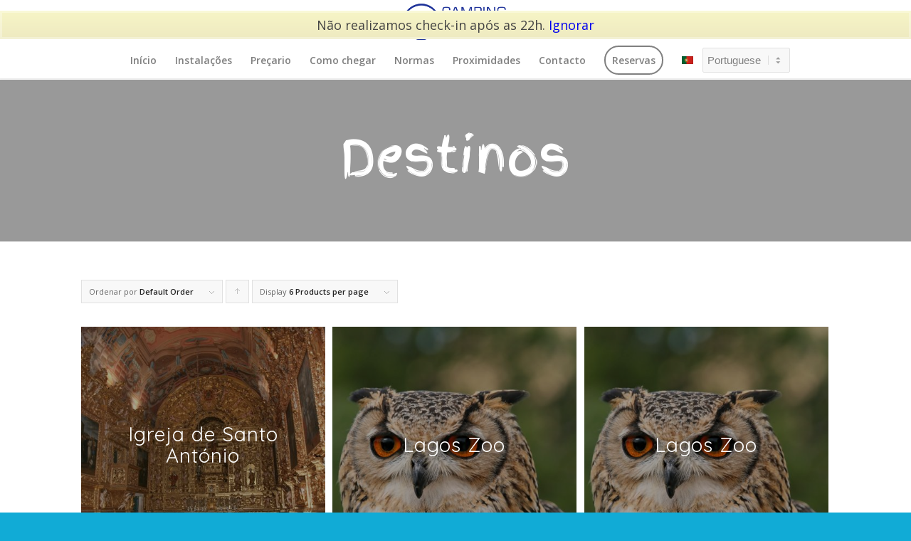

--- FILE ---
content_type: text/html; charset=UTF-8
request_url: https://campingserrao.com/destinos/
body_size: 9813
content:
<!DOCTYPE html>
<html lang="pt-PT"
	prefix="og: http://ogp.me/ns#" class="html_stretched responsive av-preloader-active av-preloader-enabled av-default-lightbox  html_header_top html_logo_center html_bottom_nav_header html_menu_right html_custom html_header_sticky html_header_shrinking_disabled html_mobile_menu_tablet html_disabled html_header_searchicon_disabled html_content_align_center html_header_unstick_top html_header_stretch_disabled html_minimal_header html_minimal_header_shadow html_elegant-blog html_entry_id_337 ">
<head>
<meta charset="UTF-8" />


<!-- mobile setting -->
<meta name="viewport" content="width=device-width, initial-scale=1, maximum-scale=1">

<!-- Scripts/CSS and wp_head hook -->
<meta name='robots' content='index, follow, max-image-preview:large, max-snippet:-1, max-video-preview:-1' />

	<!-- This site is optimized with the Yoast SEO plugin v21.1 - https://yoast.com/wordpress/plugins/seo/ -->
	<title>Destinos - Camping Serrão</title>
	<link rel="canonical" href="https://campingserrao.com/destinos/" />
	<meta property="og:locale" content="pt_PT" />
	<meta property="og:type" content="article" />
	<meta property="og:title" content="Destinos - Camping Serrão" />
	<meta property="og:url" content="https://campingserrao.com/destinos/" />
	<meta property="og:site_name" content="Camping Serrão" />
	<meta property="article:modified_time" content="2017-03-21T17:23:57+00:00" />
	<meta name="twitter:card" content="summary_large_image" />
	<meta name="twitter:label1" content="Tempo estimado de leitura" />
	<meta name="twitter:data1" content="2 minutos" />
	<script type="application/ld+json" class="yoast-schema-graph">{"@context":"https://schema.org","@graph":[{"@type":"WebPage","@id":"https://campingserrao.com/destinos/","url":"https://campingserrao.com/destinos/","name":"Destinos - Camping Serrão","isPartOf":{"@id":"https://campingserrao.com/#website"},"datePublished":"2016-03-07T15:12:06+00:00","dateModified":"2017-03-21T17:23:57+00:00","breadcrumb":{"@id":"https://campingserrao.com/destinos/#breadcrumb"},"inLanguage":"pt-PT","potentialAction":[{"@type":"ReadAction","target":["https://campingserrao.com/destinos/"]}]},{"@type":"BreadcrumbList","@id":"https://campingserrao.com/destinos/#breadcrumb","itemListElement":[{"@type":"ListItem","position":1,"name":"Início","item":"https://campingserrao.com/welcome/"},{"@type":"ListItem","position":2,"name":"Destinos"}]},{"@type":"WebSite","@id":"https://campingserrao.com/#website","url":"https://campingserrao.com/","name":"Camping Serrão","description":"Parque de Campismo","potentialAction":[{"@type":"SearchAction","target":{"@type":"EntryPoint","urlTemplate":"https://campingserrao.com/?s={search_term_string}"},"query-input":"required name=search_term_string"}],"inLanguage":"pt-PT"}]}</script>
	<!-- / Yoast SEO plugin. -->


<link rel="alternate" type="application/rss+xml" title="Camping Serrão &raquo; Feed" href="https://campingserrao.com/feed/" />
<link rel="alternate" type="application/rss+xml" title="Camping Serrão &raquo; Feed de comentários" href="https://campingserrao.com/comments/feed/" />

<!-- google webfont font replacement -->
<link rel='stylesheet' id='avia-google-webfont' href='//fonts.googleapis.com/css?family=Quicksand%7COpen+Sans:400,600%7CFinger+Paint' type='text/css' media='all'/> 
<script type="text/javascript">
window._wpemojiSettings = {"baseUrl":"https:\/\/s.w.org\/images\/core\/emoji\/14.0.0\/72x72\/","ext":".png","svgUrl":"https:\/\/s.w.org\/images\/core\/emoji\/14.0.0\/svg\/","svgExt":".svg","source":{"concatemoji":"https:\/\/campingserrao.com\/wp-includes\/js\/wp-emoji-release.min.js?ver=6.1.9"}};
/*! This file is auto-generated */
!function(e,a,t){var n,r,o,i=a.createElement("canvas"),p=i.getContext&&i.getContext("2d");function s(e,t){var a=String.fromCharCode,e=(p.clearRect(0,0,i.width,i.height),p.fillText(a.apply(this,e),0,0),i.toDataURL());return p.clearRect(0,0,i.width,i.height),p.fillText(a.apply(this,t),0,0),e===i.toDataURL()}function c(e){var t=a.createElement("script");t.src=e,t.defer=t.type="text/javascript",a.getElementsByTagName("head")[0].appendChild(t)}for(o=Array("flag","emoji"),t.supports={everything:!0,everythingExceptFlag:!0},r=0;r<o.length;r++)t.supports[o[r]]=function(e){if(p&&p.fillText)switch(p.textBaseline="top",p.font="600 32px Arial",e){case"flag":return s([127987,65039,8205,9895,65039],[127987,65039,8203,9895,65039])?!1:!s([55356,56826,55356,56819],[55356,56826,8203,55356,56819])&&!s([55356,57332,56128,56423,56128,56418,56128,56421,56128,56430,56128,56423,56128,56447],[55356,57332,8203,56128,56423,8203,56128,56418,8203,56128,56421,8203,56128,56430,8203,56128,56423,8203,56128,56447]);case"emoji":return!s([129777,127995,8205,129778,127999],[129777,127995,8203,129778,127999])}return!1}(o[r]),t.supports.everything=t.supports.everything&&t.supports[o[r]],"flag"!==o[r]&&(t.supports.everythingExceptFlag=t.supports.everythingExceptFlag&&t.supports[o[r]]);t.supports.everythingExceptFlag=t.supports.everythingExceptFlag&&!t.supports.flag,t.DOMReady=!1,t.readyCallback=function(){t.DOMReady=!0},t.supports.everything||(n=function(){t.readyCallback()},a.addEventListener?(a.addEventListener("DOMContentLoaded",n,!1),e.addEventListener("load",n,!1)):(e.attachEvent("onload",n),a.attachEvent("onreadystatechange",function(){"complete"===a.readyState&&t.readyCallback()})),(e=t.source||{}).concatemoji?c(e.concatemoji):e.wpemoji&&e.twemoji&&(c(e.twemoji),c(e.wpemoji)))}(window,document,window._wpemojiSettings);
</script>
<style type="text/css">
img.wp-smiley,
img.emoji {
	display: inline !important;
	border: none !important;
	box-shadow: none !important;
	height: 1em !important;
	width: 1em !important;
	margin: 0 0.07em !important;
	vertical-align: -0.1em !important;
	background: none !important;
	padding: 0 !important;
}
</style>
	<link rel='stylesheet' id='avia-woocommerce-css-css' href='https://campingserrao.com/wp-content/themes/enfold/config-woocommerce/woocommerce-mod.css?ver=6.1.9' type='text/css' media='all' />
<link rel='stylesheet' id='wc-blocks-vendors-style-css' href='https://campingserrao.com/wp-content/plugins/woocommerce/packages/woocommerce-blocks/build/wc-blocks-vendors-style.css?ver=10.4.6' type='text/css' media='all' />
<link rel='stylesheet' id='wc-blocks-style-css' href='https://campingserrao.com/wp-content/plugins/woocommerce/packages/woocommerce-blocks/build/wc-blocks-style.css?ver=10.4.6' type='text/css' media='all' />
<link rel='stylesheet' id='contact-form-7-css' href='https://campingserrao.com/wp-content/plugins/contact-form-7/includes/css/styles.css?ver=5.7.7' type='text/css' media='all' />
<link rel='stylesheet' id='mltlngg_stylesheet-css' href='https://campingserrao.com/wp-content/plugins/multilanguage/css/style.css?ver=1.5.0' type='text/css' media='all' />
<style id='woocommerce-inline-inline-css' type='text/css'>
.woocommerce form .form-row .required { visibility: visible; }
</style>
<link rel='stylesheet' id='avia-grid-css' href='https://campingserrao.com/wp-content/themes/enfold/css/grid.css?ver=2' type='text/css' media='all' />
<link rel='stylesheet' id='avia-base-css' href='https://campingserrao.com/wp-content/themes/enfold/css/base.css?ver=2' type='text/css' media='all' />
<link rel='stylesheet' id='avia-layout-css' href='https://campingserrao.com/wp-content/themes/enfold/css/layout.css?ver=2' type='text/css' media='all' />
<link rel='stylesheet' id='avia-scs-css' href='https://campingserrao.com/wp-content/themes/enfold/css/shortcodes.css?ver=2' type='text/css' media='all' />
<link rel='stylesheet' id='avia-popup-css-css' href='https://campingserrao.com/wp-content/themes/enfold/js/aviapopup/magnific-popup.css?ver=1' type='text/css' media='screen' />
<link rel='stylesheet' id='avia-media-css' href='https://campingserrao.com/wp-content/themes/enfold/js/mediaelement/skin-1/mediaelementplayer.css?ver=1' type='text/css' media='screen' />
<link rel='stylesheet' id='avia-print-css' href='https://campingserrao.com/wp-content/themes/enfold/css/print.css?ver=1' type='text/css' media='print' />
<link rel='stylesheet' id='avia-dynamic-css' href='https://campingserrao.com/wp-content/uploads/dynamic_avia/enfold.css?ver=689260e0890f6' type='text/css' media='all' />
<link rel='stylesheet' id='avia-custom-css' href='https://campingserrao.com/wp-content/themes/enfold/css/custom.css?ver=2' type='text/css' media='all' />
<script type='text/javascript' src='https://campingserrao.com/wp-includes/js/jquery/jquery.min.js?ver=3.6.1' id='jquery-core-js'></script>
<script type='text/javascript' src='https://campingserrao.com/wp-includes/js/jquery/jquery-migrate.min.js?ver=3.3.2' id='jquery-migrate-js'></script>
<script type='text/javascript' src='https://campingserrao.com/wp-content/themes/enfold/js/avia-compat.js?ver=2' id='avia-compat-js'></script>
<link rel="https://api.w.org/" href="https://campingserrao.com/wp-json/" /><link rel="alternate" type="application/json" href="https://campingserrao.com/wp-json/wp/v2/pages/337" /><link rel="EditURI" type="application/rsd+xml" title="RSD" href="https://campingserrao.com/xmlrpc.php?rsd" />
<link rel="wlwmanifest" type="application/wlwmanifest+xml" href="https://campingserrao.com/wp-includes/wlwmanifest.xml" />
<meta name="generator" content="WordPress 6.1.9" />
<meta name="generator" content="WooCommerce 7.9.0" />
<link rel='shortlink' href='https://campingserrao.com/?p=337' />
<link rel="alternate" type="application/json+oembed" href="https://campingserrao.com/wp-json/oembed/1.0/embed?url=https%3A%2F%2Fcampingserrao.com%2Fdestinos%2F" />
<link rel="alternate" type="text/xml+oembed" href="https://campingserrao.com/wp-json/oembed/1.0/embed?url=https%3A%2F%2Fcampingserrao.com%2Fdestinos%2F&#038;format=xml" />
<link rel="profile" href="https://gmpg.org/xfn/11" />
<link rel="alternate" type="application/rss+xml" title="Camping Serrão RSS2 Feed" href="https://campingserrao.com/feed/" />
<link rel="pingback" href="https://campingserrao.com/xmlrpc.php" />

<style type='text/css' media='screen'>
 #top #header_main > .container, #top #header_main > .container .main_menu ul:first-child > li > a, #top #header_main #menu-item-shop .cart_dropdown_link{ height:60px; line-height: 60px; }
 .html_top_nav_header .av-logo-container{ height:60px;  }
 .html_header_top.html_header_sticky #top #wrap_all #main{ padding-top:112px; } 
</style>
<!--[if lt IE 9]><script src="https://campingserrao.com/wp-content/themes/enfold/js/html5shiv.js"></script><![endif]-->
<link rel="icon" href="https://campingserrao.com/wp-content/uploads/2017/03/favicon-80x80.png" type="image/png">
	<noscript><style>.woocommerce-product-gallery{ opacity: 1 !important; }</style></noscript>
	<style type="text/css">.recentcomments a{display:inline !important;padding:0 !important;margin:0 !important;}</style>		<style type="text/css" id="wp-custom-css">
			/*
Aqui pode adicionar o seu próprio CSS.

Clique no ícone de ajuda acima para saber mais.
*/

.cart_dropdown {
    display: none !important;
}

p.demo_store {
	font-size: 18px;
}		</style>
		

<!--
Debugging Info for Theme support: 

Theme: Enfold
Version: 3.8.4
Installed: enfold
AviaFramework Version: 4.6
AviaBuilder Version: 0.9.4
ML:128-PU:99-PLA:16
WP:6.1.9
Updates: disabled
-->

<style type='text/css'>
@font-face {font-family: 'entypo-fontello'; font-weight: normal; font-style: normal;
src: url('https://campingserrao.com/wp-content/themes/enfold/config-templatebuilder/avia-template-builder/assets/fonts/entypo-fontello.eot?v=3');
src: url('https://campingserrao.com/wp-content/themes/enfold/config-templatebuilder/avia-template-builder/assets/fonts/entypo-fontello.eot?v=3#iefix') format('embedded-opentype'), 
url('https://campingserrao.com/wp-content/themes/enfold/config-templatebuilder/avia-template-builder/assets/fonts/entypo-fontello.woff?v=3') format('woff'), 
url('https://campingserrao.com/wp-content/themes/enfold/config-templatebuilder/avia-template-builder/assets/fonts/entypo-fontello.ttf?v=3') format('truetype'), 
url('https://campingserrao.com/wp-content/themes/enfold/config-templatebuilder/avia-template-builder/assets/fonts/entypo-fontello.svg?v=3#entypo-fontello') format('svg');
} #top .avia-font-entypo-fontello, body .avia-font-entypo-fontello, html body [data-av_iconfont='entypo-fontello']:before{ font-family: 'entypo-fontello'; }
</style><link rel="alternate" hreflang="x-default" href="https://campingserrao.com/destinos/" /><link rel="alternate" hreflang="pt" href="https://campingserrao.com/destinos/" />
</head>




<body data-rsssl=1 id="top" class="page-template-default page page-id-337 stretched quicksand open_sans  theme-enfold mltlngg-pt_PT woocommerce-demo-store woocommerce-no-js" itemscope="itemscope" itemtype="https://schema.org/WebPage" >

	<div class='av-siteloader-wrap  av-transition-with-logo'><div class='av-siteloader-inner'><div class='av-siteloader-cell'><img class='av-preloading-logo' src='https://campingserrao.com/wp-content/uploads/2017/04/logo-serrao-1.png' alt='Loading' title='Loading' /><div class='av-siteloader'><div class='av-siteloader-extra'></div></div></div></div></div>
	<div id='wrap_all'>

	
<header id='header' class='all_colors header_color light_bg_color  av_header_top av_logo_center av_bottom_nav_header av_menu_right av_custom av_header_sticky av_header_shrinking_disabled av_header_stretch_disabled av_mobile_menu_tablet av_header_searchicon_disabled av_header_unstick_top av_minimal_header av_minimal_header_shadow av_alternate_logo_active av_header_border_disabled'  role="banner" itemscope="itemscope" itemtype="https://schema.org/WPHeader" >

<a id="advanced_menu_toggle" href="#" aria-hidden='true' data-av_icon='' data-av_iconfont='entypo-fontello'></a><a id="advanced_menu_hide" href="#" 	aria-hidden='true' data-av_icon='' data-av_iconfont='entypo-fontello'></a>		<div  id='header_main' class='container_wrap container_wrap_logo'>
	
        <ul  class = 'cart_dropdown ' data-success='was added to the cart'><li class='cart_dropdown_first'><a class='cart_dropdown_link' href='https://campingserrao.com'><span aria-hidden='true' data-av_icon='' data-av_iconfont='entypo-fontello'></span><span class='av-cart-counter'>0</span><span class='avia_hidden_link_text'>Shopping Cart</span></a><!--<span class='cart_subtotal'><span class="woocommerce-Price-amount amount"><bdi>0,00<span class="woocommerce-Price-currencySymbol">&euro;</span></bdi></span></span>--><div class='dropdown_widget dropdown_widget_cart'><div class='avia-arrow'></div><div class="widget_shopping_cart_content"></div></div></li></ul><div class='container av-logo-container'><div class='inner-container'><strong class='logo'><a href='https://campingserrao.com/'><img height='100' width='300' src='https://campingserrao.com/wp-content/uploads/2017/04/logo-serrao-horizontal-300x112.png' alt='Camping Serrão' /></a></strong></div></div><div id='header_main_alternate' class='container_wrap'><div class='container'><nav class='main_menu' data-selectname='Selecione uma página'  role="navigation" itemscope="itemscope" itemtype="https://schema.org/SiteNavigationElement" ><div class="avia-menu av-main-nav-wrap"><ul id="avia-menu" class="menu av-main-nav"><li id="menu-item-394" class="menu-item menu-item-type-post_type menu-item-object-page menu-item-home menu-item-top-level menu-item-top-level-1"><a href="https://campingserrao.com/" itemprop="url"><span class="avia-bullet"></span><span class="avia-menu-text">Início</span><span class="avia-menu-fx"><span class="avia-arrow-wrap"><span class="avia-arrow"></span></span></span></a></li>
<li id="menu-item-392" class="menu-item menu-item-type-post_type menu-item-object-page menu-item-top-level menu-item-top-level-2"><a href="https://campingserrao.com/instalacoes/" itemprop="url"><span class="avia-bullet"></span><span class="avia-menu-text">Instalações</span><span class="avia-menu-fx"><span class="avia-arrow-wrap"><span class="avia-arrow"></span></span></span></a></li>
<li id="menu-item-668" class="menu-item menu-item-type-custom menu-item-object-custom menu-item-top-level menu-item-top-level-3"><a href="https://campingserrao.com/precario/" itemprop="url"><span class="avia-bullet"></span><span class="avia-menu-text">Preçario</span><span class="avia-menu-fx"><span class="avia-arrow-wrap"><span class="avia-arrow"></span></span></span></a></li>
<li id="menu-item-691" class="menu-item menu-item-type-post_type menu-item-object-page menu-item-top-level menu-item-top-level-4"><a href="https://campingserrao.com/como-chegar/" itemprop="url"><span class="avia-bullet"></span><span class="avia-menu-text">Como chegar</span><span class="avia-menu-fx"><span class="avia-arrow-wrap"><span class="avia-arrow"></span></span></span></a></li>
<li id="menu-item-708" class="menu-item menu-item-type-post_type menu-item-object-page menu-item-mega-parent  menu-item-top-level menu-item-top-level-5"><a href="https://campingserrao.com/normas/" itemprop="url"><span class="avia-bullet"></span><span class="avia-menu-text">Normas</span><span class="avia-menu-fx"><span class="avia-arrow-wrap"><span class="avia-arrow"></span></span></span></a></li>
<li id="menu-item-396" class="menu-item menu-item-type-post_type menu-item-object-page menu-item-top-level menu-item-top-level-6"><a href="https://campingserrao.com/proximidades/" itemprop="url"><span class="avia-bullet"></span><span class="avia-menu-text">Proximidades</span><span class="avia-menu-fx"><span class="avia-arrow-wrap"><span class="avia-arrow"></span></span></span></a></li>
<li id="menu-item-393" class="menu-item menu-item-type-post_type menu-item-object-page menu-item-top-level menu-item-top-level-7"><a href="https://campingserrao.com/contacto/" itemprop="url"><span class="avia-bullet"></span><span class="avia-menu-text">Contacto</span><span class="avia-menu-fx"><span class="avia-arrow-wrap"><span class="avia-arrow"></span></span></span></a></li>
<li id="menu-item-646" class="menu-item menu-item-type-custom menu-item-object-custom av-menu-button av-menu-button-bordered menu-item-top-level menu-item-top-level-8"><a href="https://campingserrao.com/reservas/" itemprop="url"><span class="avia-bullet"></span><span class="avia-menu-text">Reservas</span><span class="avia-menu-fx"><span class="avia-arrow-wrap"><span class="avia-arrow"></span></span></span></a></li>
<li id="menu-item-1439-pt_PT" class="mltlngg-menu-item mltlngg-menu-item-current current-menu-item menu-item menu-item-type-custom menu-item-object-custom menu-item-top-level menu-item-top-level-9"><a href="https://campingserrao.com/pt_PT/destinos/" itemprop="url"><span class="avia-bullet"></span><span class="avia-menu-text"><img class="mltlngg-lang" src="https://campingserrao.com/wp-content/plugins/multilanguage/images/flags/pt_PT.png" alt="Português"></span><span class="avia-menu-fx"><span class="avia-arrow-wrap"><span class="avia-arrow"></span></span></span></a></li>
<li style="position:relative;" class="menu-item menu-item-gtranslate gt-menu-33799"></li></ul></div></nav></div> </div> 
		<!-- end container_wrap-->
		</div>
		
		<div class='header_bg'></div>

<!-- end header -->
</header>
		
	<div id='main' class='all_colors' data-scroll-offset='60'>

	<div id='av_section_1' class='avia-section main_color avia-section-large avia-no-border-styling avia-full-stretch av-section-color-overlay-active avia-bg-style-scroll  avia-builder-el-0  el_before_av_productgrid  avia-builder-el-first  container_wrap fullsize' style = 'background-repeat: no-repeat; background-image: url(https://test.kriesi.at/travel/wp-content/uploads/sites/16/2016/02/travel-banner-cyan-2-1500x630.jpg); background-attachment: scroll; background-position: top center; ' data-section-bg-repeat='stretch' ><div class='av-section-color-overlay-wrap'><div class='av-section-color-overlay' style='opacity: 0.4; background-color: #000000; '></div><div class='container' ><main  role="main" itemprop="mainContentOfPage"  class='template-page content  av-content-full alpha units'><div class='post-entry post-entry-type-page post-entry-337'><div class='entry-content-wrapper clearfix'>
<div style='padding-bottom:10px;color:#ffffff;font-size:70px;' class='av-special-heading av-special-heading-h6 custom-color-heading blockquote modern-quote modern-centered  avia-builder-el-1  avia-builder-el-no-sibling  av-inherit-size'><h6 class='av-special-heading-tag'  itemprop="headline"  >Destinos</h6><div class='special-heading-border'><div class='special-heading-inner-border' style='border-color:#ffffff'></div></div></div>
</div></div></main><!-- close content main element --></div></div></div><div id='after_section_1' class='main_color av_default_container_wrap container_wrap fullsize'   ><div class='container' ><div class='template-page content  av-content-full alpha units'><div class='post-entry post-entry-type-page post-entry-337'><div class='entry-content-wrapper clearfix'><div  data-autoplay=''  data-interval='5'  data-animation='fade'  data-hoverpause='1'  class='template-shop avia-content-slider avia-content-grid-active avia-content-slider1 avia-content-slider-odd  avia-builder-el-2  el_after_av_section  el_before_av_section  avia-builder-el-no-sibling  shop_columns_3' ><div class='product-sorting'>    <ul class='sort-param sort-param-order'>    	<li><span class='currently-selected'>Ordenar por <strong>Default Order</strong></span>    	<ul>    	<li class='current-param'><a href='?product_order=default' rel="nofollow">	<span class='avia-bullet'></span>Default Order</a></li>    	<li><a href='?product_order=title' rel="nofollow">	<span class='avia-bullet'></span>Nome</a></li>    	<li><a href='?product_order=price' rel="nofollow">	<span class='avia-bullet'></span>Preço</a></li>    	<li><a href='?product_order=date' rel="nofollow">	<span class='avia-bullet'></span>Data</a></li>    	<li><a href='?product_order=popularity' rel="nofollow">	<span class='avia-bullet'></span>Popularity</a></li>    	</ul>    	</li>    </ul>    <ul class='sort-param sort-param-sort'>    	<li>    		<a title='Click to order products descending' class='sort-param-desc' href='?product_sort=desc' rel="nofollow">Click to order products ascending</a>    	</li>    </ul>    <ul class='sort-param sort-param-count'>    	<li><span class='currently-selected'>Display <strong>6 Products per page</strong></span>    	<ul>    	<li class='current-param'>  <a href='?paged=1&product_count=6' rel="nofollow">		<span class='avia-bullet'></span>6 Products per page</a></li>    	<li><a href='?paged=1&product_count=12' rel="nofollow">	<span class='avia-bullet'></span>12 Products per page</a></li>    	<li><a href='?paged=1&product_count=18' rel="nofollow">	<span class='avia-bullet'></span>18 Products per page</a></li>    	</ul>    	</li>	</ul></div><div class='avia-content-slider-inner'><ul class="products"><li class="product type-product post-46 status-publish first instock product_cat-locais-de-interesse has-post-thumbnail virtual taxable product-type-simple">
	<div class='inner_product main_color wrapped_style noLightbox  av-product-class-minimal-overlay'><a href="https://campingserrao.com/shop/igreja-santo-antonio/" class="woocommerce-LoopProduct-link woocommerce-loop-product__link"><div class='thumbnail_container'><img width="450" height="450" src="https://campingserrao.com/wp-content/uploads/2016/03/OURO-IGREJA-SANTO-ANTÓNIO-LAGOS-1-450x450.jpg" class="attachment-shop_catalog size-shop_catalog wp-post-image" alt="" decoding="async" loading="lazy" srcset="https://campingserrao.com/wp-content/uploads/2016/03/OURO-IGREJA-SANTO-ANTÓNIO-LAGOS-1-450x450.jpg 450w, https://campingserrao.com/wp-content/uploads/2016/03/OURO-IGREJA-SANTO-ANTÓNIO-LAGOS-1-100x100.jpg 100w, https://campingserrao.com/wp-content/uploads/2016/03/OURO-IGREJA-SANTO-ANTÓNIO-LAGOS-1-80x80.jpg 80w, https://campingserrao.com/wp-content/uploads/2016/03/OURO-IGREJA-SANTO-ANTÓNIO-LAGOS-1-36x36.jpg 36w, https://campingserrao.com/wp-content/uploads/2016/03/OURO-IGREJA-SANTO-ANTÓNIO-LAGOS-1-180x180.jpg 180w" sizes="(max-width: 450px) 100vw, 450px" /><span class='cart-loading'></span></div><div class='inner_product_header'><div class='avia-arrow'></div><div class='inner_product_header_table'><div class='inner_product_header_cell'><h2 class="woocommerce-loop-product__title">Igreja de Santo António</h2>
</div></div></div></a></div></li>
<li class="product type-product post-1306 status-publish instock product_cat-places-of-interest has-post-thumbnail virtual taxable product-type-simple">
	<div class='inner_product main_color wrapped_style noLightbox  av-product-class-minimal-overlay'><a href="https://campingserrao.com/shop/lagos-zoo/" class="woocommerce-LoopProduct-link woocommerce-loop-product__link"><div class='thumbnail_container'><img width="450" height="450" src="https://campingserrao.com/wp-content/uploads/2011/03/9745730-450x450.jpg" class="attachment-shop_catalog size-shop_catalog wp-post-image" alt="" decoding="async" loading="lazy" srcset="https://campingserrao.com/wp-content/uploads/2011/03/9745730-450x450.jpg 450w, https://campingserrao.com/wp-content/uploads/2011/03/9745730-100x100.jpg 100w, https://campingserrao.com/wp-content/uploads/2011/03/9745730-80x80.jpg 80w, https://campingserrao.com/wp-content/uploads/2011/03/9745730-36x36.jpg 36w, https://campingserrao.com/wp-content/uploads/2011/03/9745730-180x180.jpg 180w" sizes="(max-width: 450px) 100vw, 450px" /><span class='cart-loading'></span></div><div class='inner_product_header'><div class='avia-arrow'></div><div class='inner_product_header_table'><div class='inner_product_header_cell'><h2 class="woocommerce-loop-product__title">Lagos Zoo</h2>
</div></div></div></a></div></li>
<li class="product type-product post-1348 status-publish last instock product_cat-sehenswuerdigkeit product_tag-portrait has-post-thumbnail virtual taxable product-type-simple">
	<div class='inner_product main_color wrapped_style noLightbox  av-product-class-minimal-overlay'><a href="https://campingserrao.com/shop/lagos-zoo-2/" class="woocommerce-LoopProduct-link woocommerce-loop-product__link"><div class='thumbnail_container'><img width="450" height="450" src="https://campingserrao.com/wp-content/uploads/2011/03/9745730-450x450.jpg" class="attachment-shop_catalog size-shop_catalog wp-post-image" alt="" decoding="async" loading="lazy" srcset="https://campingserrao.com/wp-content/uploads/2011/03/9745730-450x450.jpg 450w, https://campingserrao.com/wp-content/uploads/2011/03/9745730-100x100.jpg 100w, https://campingserrao.com/wp-content/uploads/2011/03/9745730-80x80.jpg 80w, https://campingserrao.com/wp-content/uploads/2011/03/9745730-36x36.jpg 36w, https://campingserrao.com/wp-content/uploads/2011/03/9745730-180x180.jpg 180w" sizes="(max-width: 450px) 100vw, 450px" /><span class='cart-loading'></span></div><div class='inner_product_header'><div class='avia-arrow'></div><div class='inner_product_header_table'><div class='inner_product_header_cell'><h2 class="woocommerce-loop-product__title">Lagos Zoo</h2>
</div></div></div></a></div></li>
<li class="product type-product post-1299 status-publish first instock product_cat-places-of-interest has-post-thumbnail virtual taxable product-type-simple">
	<div class='inner_product main_color wrapped_style noLightbox  av-product-class-minimal-overlay'><a href="https://campingserrao.com/shop/monte-do-clerigo-beach/" class="woocommerce-LoopProduct-link woocommerce-loop-product__link"><div class='thumbnail_container'><img width="450" height="450" src="https://campingserrao.com/wp-content/uploads/2016/03/DSC02995-450x450.jpg" class="attachment-shop_catalog size-shop_catalog wp-post-image" alt="Imagens relacionadas: Imagem relacionada Imagem relacionada Imagem relacionada Imagem relacionada Imagem relacionada Imagem relacionada Imagem relacionada Imagem relacionada A imagem pode ter direitos de autor.Enviar comentários" decoding="async" loading="lazy" srcset="https://campingserrao.com/wp-content/uploads/2016/03/DSC02995-450x450.jpg 450w, https://campingserrao.com/wp-content/uploads/2016/03/DSC02995-100x100.jpg 100w, https://campingserrao.com/wp-content/uploads/2016/03/DSC02995-80x80.jpg 80w, https://campingserrao.com/wp-content/uploads/2016/03/DSC02995-36x36.jpg 36w, https://campingserrao.com/wp-content/uploads/2016/03/DSC02995-180x180.jpg 180w" sizes="(max-width: 450px) 100vw, 450px" /><span class='cart-loading'></span></div><div class='inner_product_header'><div class='avia-arrow'></div><div class='inner_product_header_table'><div class='inner_product_header_cell'><h2 class="woocommerce-loop-product__title">Monte do Clérigo Beach</h2>
</div></div></div></a></div></li>
<li class="product type-product post-47 status-publish instock product_cat-locais-de-interesse has-post-thumbnail virtual taxable product-type-simple">
	<div class='inner_product main_color wrapped_style noLightbox  av-product-class-minimal-overlay'><a href="https://campingserrao.com/shop/praia-do-monte-do-clerigo/" class="woocommerce-LoopProduct-link woocommerce-loop-product__link"><div class='thumbnail_container'><img width="450" height="450" src="https://campingserrao.com/wp-content/uploads/2016/03/DSC02995-450x450.jpg" class="attachment-shop_catalog size-shop_catalog wp-post-image" alt="Imagens relacionadas: Imagem relacionada Imagem relacionada Imagem relacionada Imagem relacionada Imagem relacionada Imagem relacionada Imagem relacionada Imagem relacionada A imagem pode ter direitos de autor.Enviar comentários" decoding="async" loading="lazy" srcset="https://campingserrao.com/wp-content/uploads/2016/03/DSC02995-450x450.jpg 450w, https://campingserrao.com/wp-content/uploads/2016/03/DSC02995-100x100.jpg 100w, https://campingserrao.com/wp-content/uploads/2016/03/DSC02995-80x80.jpg 80w, https://campingserrao.com/wp-content/uploads/2016/03/DSC02995-36x36.jpg 36w, https://campingserrao.com/wp-content/uploads/2016/03/DSC02995-180x180.jpg 180w" sizes="(max-width: 450px) 100vw, 450px" /><span class='cart-loading'></span></div><div class='inner_product_header'><div class='avia-arrow'></div><div class='inner_product_header_table'><div class='inner_product_header_cell'><h2 class="woocommerce-loop-product__title">Praia do Monte do Clérigo</h2>
</div></div></div></a></div></li>
<li class="product type-product post-1303 status-publish last instock product_cat-places-of-interest has-post-thumbnail virtual taxable product-type-simple">
	<div class='inner_product main_color wrapped_style noLightbox  av-product-class-minimal-overlay'><a href="https://campingserrao.com/shop/santo-antonio-church/" class="woocommerce-LoopProduct-link woocommerce-loop-product__link"><div class='thumbnail_container'><img width="450" height="450" src="https://campingserrao.com/wp-content/uploads/2016/03/OURO-IGREJA-SANTO-ANTÓNIO-LAGOS-1-450x450.jpg" class="attachment-shop_catalog size-shop_catalog wp-post-image" alt="" decoding="async" loading="lazy" srcset="https://campingserrao.com/wp-content/uploads/2016/03/OURO-IGREJA-SANTO-ANTÓNIO-LAGOS-1-450x450.jpg 450w, https://campingserrao.com/wp-content/uploads/2016/03/OURO-IGREJA-SANTO-ANTÓNIO-LAGOS-1-100x100.jpg 100w, https://campingserrao.com/wp-content/uploads/2016/03/OURO-IGREJA-SANTO-ANTÓNIO-LAGOS-1-80x80.jpg 80w, https://campingserrao.com/wp-content/uploads/2016/03/OURO-IGREJA-SANTO-ANTÓNIO-LAGOS-1-36x36.jpg 36w, https://campingserrao.com/wp-content/uploads/2016/03/OURO-IGREJA-SANTO-ANTÓNIO-LAGOS-1-180x180.jpg 180w" sizes="(max-width: 450px) 100vw, 450px" /><span class='cart-loading'></span></div><div class='inner_product_header'><div class='avia-arrow'></div><div class='inner_product_header_table'><div class='inner_product_header_cell'><h2 class="woocommerce-loop-product__title">Santo António Church</h2>
</div></div></div></a></div></li>
</ul></div></div><div class="clear"></div><div class='pagination-wrap pagination-slider'><nav class='pagination'><span class='pagination-meta'>Página 1 de 2</span><span class='current'>1</span><a href='https://campingserrao.com/destinos/page/2/' class='inactive' >2</a></nav>
</div></p>
</div></div></div><!-- close content main div --></div></div></div><div id='av_section_2' class='avia-section alternate_color avia-section-large avia-no-border-styling avia-bg-style-scroll  avia-builder-el-3  el_after_av_productgrid  avia-builder-el-last  container_wrap fullsize'   ><div class='container' ><div class='template-page content  av-content-full alpha units'><div class='post-entry post-entry-type-page post-entry-337'><div class='entry-content-wrapper clearfix'>
<div style='padding-bottom:20px;' class='av-special-heading av-special-heading-h1  blockquote modern-quote modern-centered  avia-builder-el-4  el_before_av_one_fifth  avia-builder-el-first '><div class ='av-subheading av-subheading_above ' style='font-size:15px;'><p>Seja o primeiro a receber as nossas promoções no seu e-mail!</p>
</div><h1 class='av-special-heading-tag'  itemprop="headline"  >Subscreva a nossa Newsletter</h1><div class='special-heading-border'><div class='special-heading-inner-border' ></div></div></div>
<div class="flex_column av_one_fifth  flex_column_div av-zero-column-padding first  avia-builder-el-5  el_after_av_heading  el_before_av_three_fifth  " style='border-radius:0px; '></div><div class="flex_column av_three_fifth  flex_column_div av-zero-column-padding   avia-builder-el-6  el_after_av_one_fifth  el_before_av_one_fifth  " style='border-radius:0px; '><form action="https://campingserrao.com/destinos/" method="post"  class="avia_ajax_form av-form-labels-hidden   avia-builder-el-7  avia-builder-el-no-sibling  av-centered-form  " data-avia-form-id="1" data-avia-redirect=''><fieldset><p class=' first_form  form_element form_element_third' id='element_avia_1_1'> <input name="avia_1_1" class="text_input is_empty" type="text" id="avia_1_1" value=""  placeholder='Nome*'/></p><p class=' form_element form_element_third av-last-visible-form-element' id='element_avia_2_1'> <input name="avia_2_1" class="text_input is_email" type="text" id="avia_2_1" value=""  placeholder='E-Mail*'/></p><p class="hidden"><input type="text" name="avia_3_1" class="hidden " id="avia_3_1" value="" /></p><p class="form_element form_element_third modified_width"><input type="hidden" value="1" name="avia_generated_form1" /><input type="submit" value="Aderir" class="button"  data-sending-label="A enviar..."/></p></fieldset></form><div id="ajaxresponse_1" class="ajaxresponse ajaxresponse_1 hidden"></div></div><div class="flex_column av_one_fifth  flex_column_div av-zero-column-padding   avia-builder-el-8  el_after_av_three_fifth  avia-builder-el-last  " style='border-radius:0px; '></div>
</div></div></div><!-- close content main div --> <!-- section close by builder template -->		</div><!--end builder template--></div><!-- close default .container_wrap element -->		


			

			
				<footer class='container_wrap socket_color' id='socket'  role="contentinfo" itemscope="itemscope" itemtype="https://schema.org/WPFooter" >
                    <div class='container'>

                        <span class='copyright'>2025 © Copyright - Camping Serrão  |  <a href="https://www.livroreclamacoes.pt/Inicio/" target="_blank" rel="noopener">Livro de Reclamações</a> |  <a href="https://campingserrao.com/resolucao-de-litigios/" target="_blank" rel="noopener">Resolução de Litígios</a></span>

                        <ul class='noLightbox social_bookmarks icon_count_1'><li class='social_bookmarks_facebook av-social-link-facebook social_icon_1'><a target='_blank' href='https://www.facebook.com/camping.serrao' aria-hidden='true' data-av_icon='' data-av_iconfont='entypo-fontello' title='Facebook'><span class='avia_hidden_link_text'>Facebook</span></a></li></ul>
                    </div>

	            <!-- ####### END SOCKET CONTAINER ####### -->
				</footer>


					<!-- end main -->
		</div>
		
		<!-- end wrap_all --></div>

<p class="woocommerce-store-notice demo_store" data-notice-id="13f407bf48bb2f4bfd21bd650f033ed6" style="display:none;">Não realizamos check-in após as 22h. <a href="#" class="woocommerce-store-notice__dismiss-link">Ignorar</a></p>
 <script type='text/javascript'>
 /* <![CDATA[ */  
var avia_framework_globals = avia_framework_globals || {};
    avia_framework_globals.frameworkUrl = 'https://campingserrao.com/wp-content/themes/enfold/framework/';
    avia_framework_globals.installedAt = 'https://campingserrao.com/wp-content/themes/enfold/';
    avia_framework_globals.ajaxurl = 'https://campingserrao.com/wp-admin/admin-ajax.php';
/* ]]> */ 
</script>
 
 
<script type='text/javascript'>
 /* <![CDATA[ */  
var avia_framework_globals = avia_framework_globals || {};
	avia_framework_globals.gmap_api = 'AIzaSyDV0q1X98oP6BsKKZ4Jj3VoH6y8QKp_u78';
/* ]]> */ 
</script>	
	<script type="text/javascript">
		(function () {
			var c = document.body.className;
			c = c.replace(/woocommerce-no-js/, 'woocommerce-js');
			document.body.className = c;
		})();
	</script>
	<script type='text/javascript' src='https://campingserrao.com/wp-content/themes/enfold/config-woocommerce/woocommerce-mod.js?ver=1' id='avia-woocommerce-js-js'></script>
<script type='text/javascript' src='https://campingserrao.com/wp-content/plugins/contact-form-7/includes/swv/js/index.js?ver=5.7.7' id='swv-js'></script>
<script type='text/javascript' id='contact-form-7-js-extra'>
/* <![CDATA[ */
var wpcf7 = {"api":{"root":"https:\/\/campingserrao.com\/wp-json\/","namespace":"contact-form-7\/v1"}};
/* ]]> */
</script>
<script type='text/javascript' src='https://campingserrao.com/wp-content/plugins/contact-form-7/includes/js/index.js?ver=5.7.7' id='contact-form-7-js'></script>
<script type='text/javascript' src='https://campingserrao.com/wp-content/plugins/woocommerce/assets/js/jquery-blockui/jquery.blockUI.min.js?ver=2.7.0-wc.7.9.0' id='jquery-blockui-js'></script>
<script type='text/javascript' id='wc-add-to-cart-js-extra'>
/* <![CDATA[ */
var wc_add_to_cart_params = {"ajax_url":"\/wp-admin\/admin-ajax.php","wc_ajax_url":"https:\/\/campingserrao.com\/?wc-ajax=%%endpoint%%","i18n_view_cart":"Ver carrinho","cart_url":"https:\/\/campingserrao.com","is_cart":"","cart_redirect_after_add":"no"};
/* ]]> */
</script>
<script type='text/javascript' src='https://campingserrao.com/wp-content/plugins/woocommerce/assets/js/frontend/add-to-cart.min.js?ver=7.9.0' id='wc-add-to-cart-js'></script>
<script type='text/javascript' src='https://campingserrao.com/wp-content/plugins/woocommerce/assets/js/js-cookie/js.cookie.min.js?ver=2.1.4-wc.7.9.0' id='js-cookie-js'></script>
<script type='text/javascript' id='woocommerce-js-extra'>
/* <![CDATA[ */
var woocommerce_params = {"ajax_url":"\/wp-admin\/admin-ajax.php","wc_ajax_url":"https:\/\/campingserrao.com\/?wc-ajax=%%endpoint%%"};
/* ]]> */
</script>
<script type='text/javascript' src='https://campingserrao.com/wp-content/plugins/woocommerce/assets/js/frontend/woocommerce.min.js?ver=7.9.0' id='woocommerce-js'></script>
<script type='text/javascript' src='https://campingserrao.com/wp-content/themes/enfold/js/avia.js?ver=3' id='avia-default-js'></script>
<script type='text/javascript' src='https://campingserrao.com/wp-content/themes/enfold/js/shortcodes.js?ver=3' id='avia-shortcodes-js'></script>
<script type='text/javascript' src='https://campingserrao.com/wp-content/themes/enfold/js/aviapopup/jquery.magnific-popup.min.js?ver=2' id='avia-popup-js'></script>
<script type='text/javascript' id='mediaelement-core-js-before'>
var mejsL10n = {"language":"pt","strings":{"mejs.download-file":"Descarregar ficheiro","mejs.install-flash":"Est\u00e1 a usar um navegador sem Flash Player activado ou instalado. Por favor, active o plugin Flash Player ou descarregue a vers\u00e3o mais recente em https:\/\/get.adobe.com\/flashplayer\/.","mejs.fullscreen":"Ecr\u00e3 inteiro","mejs.play":"Reproduzir","mejs.pause":"Pausa","mejs.time-slider":"Indicador de tempo","mejs.time-help-text":"Use as setas esquerda\/direita para recuar\/avan\u00e7ar um segundo, ou use as setas baixo\/cima para recuar\/avan\u00e7ar dez segundos.","mejs.live-broadcast":"Emiss\u00e3o em directo","mejs.volume-help-text":"Use as setas cima\/baixo para aumentar ou diminuir o volume.","mejs.unmute":"Ligar som","mejs.mute":"Mudo","mejs.volume-slider":"Indicador de volume","mejs.video-player":"Reprodutor de v\u00eddeo","mejs.audio-player":"Reprodutor de \u00e1udio","mejs.captions-subtitles":"Legendas\/Legendas para surdos","mejs.captions-chapters":"Cap\u00edtulos","mejs.none":"Nenhum","mejs.afrikaans":"Africanse","mejs.albanian":"Alban\u00eas","mejs.arabic":"\u00c1rabe","mejs.belarusian":"Bielorrusso","mejs.bulgarian":"B\u00falgaro","mejs.catalan":"Catal\u00e3o","mejs.chinese":"Chin\u00eas","mejs.chinese-simplified":"Chin\u00eas (Simplificado)","mejs.chinese-traditional":"Chin\u00eas (Tradicional)","mejs.croatian":"Croata","mejs.czech":"Checo","mejs.danish":"Dinamarqu\u00eas","mejs.dutch":"Holand\u00eas","mejs.english":"Ingl\u00eas","mejs.estonian":"Estoniano","mejs.filipino":"Filipino","mejs.finnish":"Finland\u00eas","mejs.french":"Franc\u00eas","mejs.galician":"Galego","mejs.german":"Alem\u00e3o","mejs.greek":"Grego","mejs.haitian-creole":"Crioulo haitiano","mejs.hebrew":"Hebraico","mejs.hindi":"H\u00edndi","mejs.hungarian":"H\u00fangaro","mejs.icelandic":"Island\u00eas","mejs.indonesian":"Indon\u00e9sio","mejs.irish":"Irland\u00eas","mejs.italian":"Italiano","mejs.japanese":"Japon\u00eas","mejs.korean":"Coreano","mejs.latvian":"Let\u00e3o","mejs.lithuanian":"Lituano","mejs.macedonian":"Maced\u00f3nio","mejs.malay":"Malaio","mejs.maltese":"Malt\u00eas","mejs.norwegian":"Noruegu\u00eas","mejs.persian":"Persa","mejs.polish":"Polaco","mejs.portuguese":"Portugu\u00eas","mejs.romanian":"Romeno","mejs.russian":"Russo","mejs.serbian":"S\u00e9rvio","mejs.slovak":"Eslovaco","mejs.slovenian":"Esloveno","mejs.spanish":"Espanhol","mejs.swahili":"Sua\u00edli","mejs.swedish":"Su\u00e9co","mejs.tagalog":"Tagalo","mejs.thai":"Tailand\u00eas","mejs.turkish":"Turco","mejs.ukrainian":"Ucraniano","mejs.vietnamese":"Vietnamita","mejs.welsh":"Gal\u00eas","mejs.yiddish":"\u00cddiche"}};
</script>
<script type='text/javascript' src='https://campingserrao.com/wp-includes/js/mediaelement/mediaelement-and-player.min.js?ver=4.2.17' id='mediaelement-core-js'></script>
<script type='text/javascript' src='https://campingserrao.com/wp-includes/js/mediaelement/mediaelement-migrate.min.js?ver=6.1.9' id='mediaelement-migrate-js'></script>
<script type='text/javascript' id='mediaelement-js-extra'>
/* <![CDATA[ */
var _wpmejsSettings = {"pluginPath":"\/wp-includes\/js\/mediaelement\/","classPrefix":"mejs-","stretching":"responsive"};
/* ]]> */
</script>
<script type='text/javascript' src='https://campingserrao.com/wp-includes/js/mediaelement/wp-mediaelement.min.js?ver=6.1.9' id='wp-mediaelement-js'></script>
<script type='text/javascript' src='https://campingserrao.com/wp-includes/js/comment-reply.min.js?ver=6.1.9' id='comment-reply-js'></script>
<script type='text/javascript' id='gt_widget_script_65058521-js-before'>
window.gtranslateSettings = /* document.write */ window.gtranslateSettings || {};window.gtranslateSettings['65058521'] = {"default_language":"pt","languages":["en","fr","de","it","pt","es"],"url_structure":"none","wrapper_selector":"li.menu-item-gtranslate.gt-menu-33799","select_language_label":"Select Language","horizontal_position":"inline","flags_location":"\/wp-content\/plugins\/gtranslate\/flags\/"};
</script><script src="https://campingserrao.com/wp-content/plugins/gtranslate/js/dropdown.js?ver=6.1.9" data-no-optimize="1" data-no-minify="1" data-gt-orig-url="/destinos/" data-gt-orig-domain="campingserrao.com" data-gt-widget-id="65058521" defer></script><a href='#top' title='Scroll to top' id='scroll-top-link' aria-hidden='true' data-av_icon='' data-av_iconfont='entypo-fontello'><span class="avia_hidden_link_text">Scroll to top</span></a>

<div id="fb-root"></div>
</body>
</html>


--- FILE ---
content_type: text/javascript
request_url: https://campingserrao.com/wp-content/themes/enfold/config-woocommerce/woocommerce-mod.js?ver=1
body_size: 2476
content:
jQuery(document).ready(function($) {

	cart_improvement_functions();
	cart_dropdown_improvement();
	track_ajax_add_to_cart();
	
	if(jQuery.fn.avia_sc_slider)
	{								
		jQuery(".shop_slider_yes ul").avia_sc_slider({appendControlls:false, group:true, slide:'.product', arrowControll: true, autorotationInterval:'parent'});
	}
	
	
	product_add_to_cart_click();
	
	
	function avia_apply_quant_btn()
	{
		jQuery(".quantity input[type=number]").each(function() {
		var number = $(this),
				max = parseFloat( number.attr( 'max' ) ),
				min = parseFloat( number.attr( 'min' ) ),
				step = parseInt( number.attr( 'step' ), 10 ),
				newNum = jQuery(jQuery('<div />').append(number.clone(true)).html().replace('number','text')).insertAfter(number);
				number.remove();
	
			setTimeout(function(){
				if(newNum.next('.plus').length == 0) {
					var minus = jQuery('<input type="button" value="-" class="minus">').insertBefore(newNum),
							plus    = jQuery('<input type="button" value="+" class="plus">').insertAfter(newNum);
		
					minus.on('click', function(){
						var the_val = parseInt( newNum.val(), 10 ) - step;
						the_val = the_val < 0 ? 0 : the_val;
						the_val = the_val < min ? min : the_val;
						newNum.val(the_val).trigger("change");
					});
					plus.on('click', function(){
						var the_val = parseInt( newNum.val(), 10 ) + step;
						the_val = the_val > max ? max : the_val;
						newNum.val(the_val).trigger("change");
		
					});
				}
			},10);
		
		});
	}
	
	avia_apply_quant_btn();
	
	//if the cart gets updated via ajax (woocommerce 2.6 and higher) we need to re apply the +/- buttons
	$( document ).on( 'updated_cart_totals', avia_apply_quant_btn );

	setTimeout(first_load_amount, 10);
	$('body').bind('added_to_cart', update_cart_dropdown);
		
	// small fix for the hover menu for woocommerce sort buttons since it does no seem to work on mobile devices. 
	// even if no event is actually bound the css dropdown works. if the binding is removed dropdown does no longer work.
	jQuery('.avia_mobile .sort-param').on('touchstart', function(){});	
		
});


//updates the shopping cart in the sidebar, hooks into the added_to_cart event whcih is triggered by woocommerce
function update_cart_dropdown(event)
{
	var the_html		= jQuery('html'),
		menu_cart 		= jQuery('.cart_dropdown'),
		cart_counter	= jQuery('.cart_dropdown .av-cart-counter'),
		empty 			= menu_cart.find('.empty'),
		msg_success		= menu_cart.data('success'),
		product 		= jQuery.extend({name:"Product", price:"", image:""}, avia_clicked_product),
		counter			= 0;
		
		if(!empty.length)
		{
			the_html.addClass('html_visible_cart');
		}
		
		if(typeof event != 'undefined')
		{
			var header		 =  jQuery('.html_header_sticky #header_main .cart_dropdown_first, .html_header_sidebar #header_main .cart_dropdown_first'),
				oldTemplates = jQuery('.added_to_cart_notification').trigger('avia_hide'),
				template 	 = jQuery("<div class='added_to_cart_notification'><span class='avia-arrow'></span><div class='added-product-text'><strong>\"" + product.name +"\"</strong> "+ msg_success+ "</div> " + product.image +"</div>").css( 'opacity', 0 );
			
			if(!header.length) header = 'body';			
			
			template.bind('mouseenter avia_hide', function()
			{
				template.animate({opacity:0, top: parseInt(template.css('top'), 10) + 15 }, function()
				{
					template.remove();
				});
				
			}).appendTo(header).animate({opacity:1},500);
			
			setTimeout(function(){ template.trigger('avia_hide'); }, 2500);
		}
		
		menu_cart.find('.cart_list li .quantity').each(function(){
			counter += parseInt(jQuery(this).text(),10);
		});
		
		if(cart_counter.length && counter > 0)
		{
			cart_counter.removeClass('av-active-counter');
			setTimeout(function(){ cart_counter.addClass('av-active-counter').text(counter); }, 10); 
		}
}


var avia_clicked_product = {};
function track_ajax_add_to_cart()
{
	jQuery('body').on('click','.add_to_cart_button', function()
	{	
		var productContainer = jQuery(this).parents('.product').eq(0), product = {};
			product.name	 = productContainer.find('.inner_product_header h3').text();
			product.image	 = productContainer.find('.thumbnail_container img');
			product.price	 = productContainer.find('.price .amount').last().text();
			
			/*fallbacks*/
			if(productContainer.length == 0)
			{
				productContainer = jQuery(this);
				product.name	 = productContainer.find('.av-cart-update-title').text();
				product.image	 = productContainer.find('.av-cart-update-image');
				product.price	 = productContainer.find('.av-cart-update-price').text();
			}
			
			if(product.image.length) 
			{
				product.image = "<img class='added-product-image' src='" + product.image.get(0).src + "' title='' alt='' />";
			}
			else
			{
				product.image = "";	
			}
			
			avia_clicked_product = product;
	});
}


//function that pre fills the amount value of the cart
function first_load_amount()
{
	var counter = 0, 
		limit = 15, 
		ms = 500,
		check = function()
		{
			var new_total = jQuery('.cart_dropdown .dropdown_widget_cart:eq(0) .total .amount');
			
			if(new_total.length)
			{
				update_cart_dropdown();
			}
			else
			{
				counter++;
				if(counter < limit)
				{
					setTimeout(check, ms);
				}
			}
		};
		
		check();
		
		//display the cart for a short moment on page load if a product was added but no notice was delivered (eg template builder page)
		if (jQuery('.av-display-cart-on-load').length && jQuery('.woocommerce-message').length == 0)
		{
			var dropdown = jQuery('.cart_dropdown');
			setTimeout( function(){dropdown.trigger('mouseenter'); }, 500);
			setTimeout( function(){dropdown.trigger('mouseleave'); }, 2500);
		}
}





function product_add_to_cart_click()
{
	var jbody 		= jQuery('body'),
		catalogue 	= jQuery('.av-catalogue-item'),
		loader		= false;
		
	if(catalogue.length) loader	= jQuery.avia_utilities.loading(); 

	jbody.on('click', '.add_to_cart_button', function()
	{
		var button = jQuery(this);
		button.parents('.product:eq(0)').addClass('adding-to-cart-loading').removeClass('added-to-cart-check');
		
		if(button.is('.av-catalogue-item'))
		{
			loader.show();
		}
	})
	
	jbody.bind('added_to_cart', function()
	{
		jQuery('.adding-to-cart-loading').removeClass('adding-to-cart-loading').addClass('added-to-cart-check');
		
		if(loader !== false)
		{
			loader.hide();
		}
	});
	
}



// little fixes and modifications to the dom
function cart_improvement_functions()
{
	//single products are added via ajax //doesnt work currently
	//jQuery('.summary .cart .button[type=submit]').addClass('add_to_cart_button product_type_simple');
	
	//downloadable products are now added via ajax as well
	jQuery('.product_type_downloadable, .product_type_virtual').addClass('product_type_simple');
	
	//clicking tabs dont activate smoothscrooling
	jQuery('.woocommerce-tabs .tabs a').addClass('no-scroll');
	
	//connect thumbnails on single product page via lightbox
	jQuery('.single-product-main-image>.images a').attr('rel','product_images[grouped]'); 
	
	

}






//small function that improves shoping cart hover behaviour in the menu
function cart_dropdown_improvement()
{
	var dropdown = jQuery('.cart_dropdown'), subelement = dropdown.find('.dropdown_widget').css({display:'none', opacity:0});
	
	dropdown.hover(
	function(){ subelement.css({display:'block'}).stop().animate({opacity:1}); },
	function(){ subelement.stop().animate({opacity:0}, function(){ subelement.css({display:'none'}); }); }
	);
}





